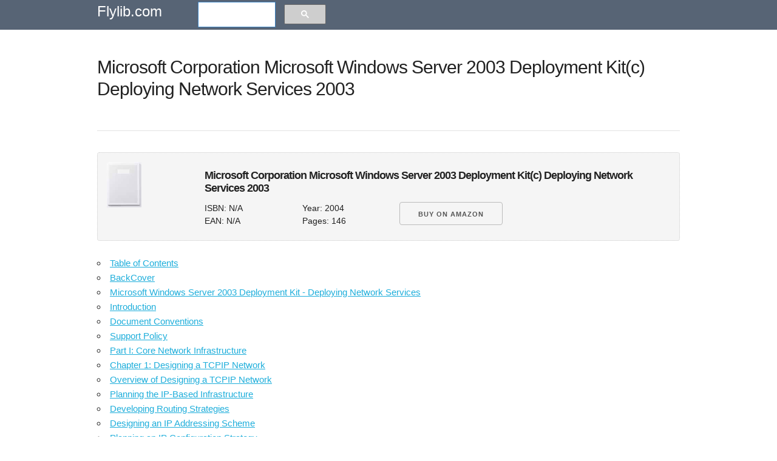

--- FILE ---
content_type: text/html; charset=UTF-8
request_url: https://flylib.com/books/en/2.916.1/
body_size: 5854
content:
<!DOCTYPE html>
<html lang="en">
<head>
  <meta charset="utf-8">
  <title> | Microsoft Corporation Microsoft Windows Server 2003 Deployment Kit(c) Deploying Network Services 2003</title>
  <meta name="description" content="Microsoft Corporation Microsoft Windows Server 2003 Deployment Kit(c) Deploying Network Services 2003,2004,  Array, by N">
  <meta name="viewport" content="width=device-width, initial-scale=1">
  <meta name="yandex-verification" content="71b55d2198e4145b" />
  <style>.h90{height:90px;}.adl{width:336px;height:280px;float:left;margin:0px 10px 10px 0px;}.seven.columns{width:56.66%}pre{display: block;white-space: pre-wrap;}.mnw{min-height:75px;width:auto!important;}.mgt10{margin-top:10px;}.amt img{max-width:110px;}.u-pull-right{float:right;}.small_text,.small_text a:link,.small_text a:visited{font-size:12px!important;color:#fff;}.one-half.column{width:48%;}.mod{padding:0px 10px!important;line-height:2.5em;margin:0px!important;height:30px;}.bgn{background:#576475;}.column,.columns,.container,.u-full-width{width:100%;box-sizing:border-box}h1,h2{letter-spacing:-.1rem}.column,.columns,.container,.u-full-width,.u-max-full-width{box-sizing:border-box}img{border:0}.container{position:relative;max-width:960px;margin:0 auto;padding:0 20px}body,html{padding:0;margin:0}.column,.columns{float:left}html{font-size:62.5%}body{font-size:1.5em;line-height:1.6;font-weight:400;font-family:Arial;color:#222}h1,h2,h3,.h3,h4,h5,h6{margin-top:0;margin-bottom:2rem;font-weight:300}.u-max-full-width{max-width:100%}.test h1{margin:0.67em 0;}.caretback{font-size:20px!important;padding-top:0;text-decoration:none}.caretback span{margin-top:-2px}.waka{margin-top:20px}h1{font-size:4rem;line-height:1.2}h2{font-size:3.6rem;line-height:1.25}p{margin-top:0}a{color:#1EAEDB}a:hover{color:#0FA0CE}.container:after,.row:after,.u-cf{content:"";display:table;clear:both}.book_details{border:1px dotted #ccc;padding:15px;margin-bottom:25px;background:#f5f5f5;border-radius:4px}.book_details img{max-height:75px}.smdet{font-size:.9em}.small_h1{font-size:1.2em!important;font-weight:700;margin:.67em 0}ul{list-style:circle inside}ol{list-style:decimal inside}ol,ul{padding-left:0;margin-top:0}ol ol,ol ul,ul ol,ul ul{margin:1.5rem 0 1.5rem 3rem;font-size:90%}.mainb{clear:both;display:block;border-bottom:1px dotted #ccc;padding-bottom:10px!important;padding-top:10px!important}.mainb img{float:left;padding-right:5px;max-height:70px}.mainb span{font-size:12px}.bgdt{background:#EEE;text-align:center;border-radius:4px;font-size:1rem;text-transform:uppercase;height:30px;line-height:30px;margin-bottom:.75rem;font-weight:600;letter-spacing:.1rem}.bgdt.bd{text-align:left;display:block;height:auto;line-height:1.3em;padding:5px 5px;}.subcats,.subcats li{list-style:none;margin:0;padding:0;font-size:1em}.subcats li a,.subcats li a:link,.subcats li a:visited{color:#666;font-size:1.2rem;margin-bottom:.75rem;font-weight:600;letter-spacing:.1rem}.subbut{padding-left:10px;padding-right:10px;margin-right:5px;margin-top:5px}.logo a,.logo a:link,.logo a:visited{color:#fff;text-decoration:none;padding:20px 0;font-size:24px}table{border-collapse:collapse;border-spacing:0}td,th{padding:0}.button,button{margin-bottom:1rem}.button,button,input[type=submit],input[type=reset],input[type=button]{display:inline-block;height:38px;padding:0 30px;color:#555;text-align:center;font-size:11px;font-weight:600;line-height:38px;letter-spacing:.1rem;text-transform:uppercase;text-decoration:none;white-space:nowrap;background-color:transparent;border-radius:4px;border:1px solid #bbb;cursor:pointer;box-sizing:border-box}@media (min-width:750px){.navbar+.docs-section{border-top-width:0}.navbar,.navbar-spacer{display:block;width:100%;height:6.5rem;background:#fff;z-index:99;border-top:1px solid #eee;border-bottom:1px solid #eee}.navbar-spacer{display:none}.navbar>.container{width:100%}.navbar-list{list-style:none;margin-bottom:0}.navbar-item{position:relative;float:left;margin-bottom:0}.navbar-link{text-transform:uppercase;font-size:11px;font-weight:600;letter-spacing:.2rem;margin-right:35px;text-decoration:none;line-height:6.5rem;color:#222}.navbar-link.active{color:#33C3F0}}@media (min-width:400px){.container{width:85%;padding:0}a.mod{width:100%;margin-bottom:1px!important}}@media (min-width:550px){.container{width:80%}.column,.columns{margin-left:4%}.column:first-child,.columns:first-child{margin-left:0}.one.column,.one.columns{width:4.66666666667%}.two.columns{width:13.3333333333%}.ten.columns{width:82.6666666667%}.three.columns{width:22%}.four.columns{width:30.6666666667%}.twelve.columns{width:100%;margin-left:0}.one-third.column{width:30.6666666667%}.offset-by-one-third.column,.offset-by-one-third.columns{margin-left:34.6666666667%}h1{font-size:3rem}h2{font-size:2.2rem}}hr{margin-top:3rem;margin-bottom:3.5rem;border-width:0;border-top:1px solid #E1E1E1;}.small_text{padding:10px;}.amt span{padding:5px 0px;display:block;}.amt a:link,.amt a:visited{font-size:13px;line-height:1.1em;color:#666!important;text-decoration:none;}.amt a:hover{text-decoration:underline;}@media(max-width:335px){.adx{display:none;}.mod{width:100%;}}@media(max-width:400px){.mod{width:100%;}}.node{float:right;position:absolute;top:0px;}.node:link,.node:visited{padding-top:7px;color:#fff;text-decoration:none;}</style>
  
  <link rel="amphtml" href="https://amp.flylib.com/books/en/2.916.1"/>
  <link rel="icon" type="image/png" href="/tpl/fly/images/favicon.png">
  
</head>
<body>
<div class="row bgn">
<div class="container">
  <div class="two columns logo"><a href="javascript:;" data-path="/">Flylib.com</a></div>
  <div class="seven columns"></div>
  <div class="three columns"><script>
  (function() {
    var cx = 'partner-pub-0797006098659510:7754693395';
    var gcse = document.createElement('script');
    gcse.type = 'text/javascript';
    gcse.async = true;
    gcse.src = 'https://cse.google.com/cse.js?cx=' + cx;
    var s = document.getElementsByTagName('script')[0];
    s.parentNode.insertBefore(gcse, s);
  })();
</script>
<gcse:searchbox-only></gcse:searchbox-only></div>
</div></div><br>
<div class="container">
  <div class="row">
    <div class="twelve columns">
		
		<div class="row test">
		<h1>Microsoft Corporation Microsoft Windows Server 2003 Deployment Kit(c) Deploying Network Services 2003</h1>
		</div>
		<div class="u-cf"></div>
		
		
		
		<div class="content index ">
		<div class="u-cf"></div>
			
			<div class="waka"><hr/> <div class="row book_details">
    <div class="two columns pdt5"><img src="/icons/blank_book.jpg" alt="Microsoft Corporation Microsoft Windows Server 2003 Deployment Kit(c) Deploying Network Services 2003" title="Microsoft Corporation Microsoft Windows Server 2003 Deployment Kit(c) Deploying Network Services 2003"/></div>
	<div class="ten columns "><h1 class="small_h1">Microsoft Corporation Microsoft Windows Server 2003 Deployment Kit(c) Deploying Network Services 2003</h1></div>
	
    <div class="two columns smdet">ISBN: N/A<br/>EAN: N/A</div>
	 <div class="two columns smdet">Year: 2004<br/>Pages: 146</div>
	 
	 <div class="three columns smdet"><a class="button button-primary nowrap" href="javascript:;" data-path-blank="0" target="_blank">BUY ON AMAZON</a></div>
  </div><ul><li><a href="/books/en/2.916.1.2/1/">Table of Contents</a></li><li><a href="/books/en/2.916.1.3/1/">BackCover</a></li><li><a href="/books/en/2.916.1.4/1/">Microsoft Windows Server 2003 Deployment Kit - Deploying Network Services</a></li><li><a href="/books/en/2.916.1.5/1/">Introduction</a></li><li><a href="/books/en/2.916.1.6/1/">Document Conventions</a></li><li><a href="/books/en/2.916.1.7/1/">Support Policy</a></li><li><a href="/books/en/2.916.1.8/1/">Part I: Core Network Infrastructure</a></li><li><a href="/books/en/2.916.1.9/1/">Chapter 1: Designing a TCPIP Network</a></li><li><a href="/books/en/2.916.1.10/1/">Overview of Designing a TCPIP Network</a></li><li><a href="/books/en/2.916.1.11/1/">Planning the IP-Based Infrastructure</a></li><li><a href="/books/en/2.916.1.12/1/">Developing Routing Strategies</a></li><li><a href="/books/en/2.916.1.13/1/">Designing an IP Addressing Scheme</a></li><li><a href="/books/en/2.916.1.14/1/">Planning an IP Configuration Strategy</a></li><li><a href="/books/en/2.916.1.15/1/">Planning Security</a></li><li><a href="/books/en/2.916.1.16/1/">Improving Availability</a></li><li><a href="/books/en/2.916.1.17/1/">Planning IP Multicasting</a></li><li><a href="/books/en/2.916.1.18/1/">Introducing IPv6 on Your Network</a></li><li><a href="/books/en/2.916.1.19/1/">Testing Your Design</a></li><li><a href="/books/en/2.916.1.20/1/">Additional Resources</a></li><li><a href="/books/en/2.916.1.21/1/">Chapter 2: Deploying DHCP</a></li><li><a href="/books/en/2.916.1.22/1/">Overview of DHCP Deployment</a></li><li><a href="/books/en/2.916.1.23/1/">Creating Your DHCP Server Design</a></li><li><a href="/books/en/2.916.1.24/1/">Integrating DHCP with Other Services</a></li><li><a href="/books/en/2.916.1.25/1/">Defining Scopes</a></li><li><a href="/books/en/2.916.1.26/1/">Implementing Your DHCP Solution</a></li><li><a href="/books/en/2.916.1.27/1/">Example DHCP Implementation</a></li><li><a href="/books/en/2.916.1.28/1/">Additional Resources</a></li><li><a href="/books/en/2.916.1.29/1/">Chapter 3: Deploying DNS</a></li><li><a href="/books/en/2.916.1.30/1/">Overview of DNS Deployment</a></li><li><a href="/books/en/2.916.1.31/1/">Examining Your Current Environment</a></li><li><a href="/books/en/2.916.1.32/1/">Designing a DNS Namespace</a></li><li><a href="/books/en/2.916.1.33/1/">Designing a DNS Server Infrastructure</a></li><li><a href="/books/en/2.916.1.34/1/">Designing DNS Zones</a></li><li><a href="/books/en/2.916.1.35/1/">Configuring and Managing DNS Clients</a></li><li><a href="/books/en/2.916.1.36/1/">Securing Your DNS Infrastructure</a></li><li><a href="/books/en/2.916.1.37/1/">Integrating DNS with Other Windows Server 2003 Services</a></li><li><a href="/books/en/2.916.1.38/1/">Implementing Windows Server 2003 DNS</a></li><li><a href="/books/en/2.916.1.39/1/">Additional Resources</a></li><li><a href="/books/en/2.916.1.40/1/">Chapter 4: Deploying WINS</a></li><li><a href="/books/en/2.916.1.41/1/">Overview of WINS Deployment</a></li><li><a href="/books/en/2.916.1.42/1/">Building Your WINS Server Strategy</a></li><li><a href="/books/en/2.916.1.43/1/">Designing Your WINS Replication Strategy</a></li><li><a href="/books/en/2.916.1.44/1/">Securing Your WINS Solution</a></li><li><a href="/books/en/2.916.1.45/1/">Integrating WINS with Other Services</a></li><li><a href="/books/en/2.916.1.46/1/">Implementing Your WINS Solution</a></li><li><a href="/books/en/2.916.1.47/1/">Additional Resources</a></li><li><a href="/books/en/2.916.1.48/1/">Chapter 5: Deploying ISA Server</a></li><li><a href="/books/en/2.916.1.49/1/">Overview of ISA Server</a></li><li><a href="/books/en/2.916.1.50/1/">Determining the Role of ISA Server</a></li><li><a href="/books/en/2.916.1.51/1/">Evaluating Interoperability Issues</a></li><li><a href="/books/en/2.916.1.52/1/">Designing for High Availability</a></li><li><a href="/books/en/2.916.1.53/1/">Securing the Design</a></li><li><a href="/books/en/2.916.1.54/1/">Implementing Your ISA Server Solution</a></li><li><a href="/books/en/2.916.1.55/1/">Additional Resources</a></li><li><a href="/books/en/2.916.1.56/1/">Chapter 6: Deploying IPSec</a></li><li><a href="/books/en/2.916.1.57/1/">Overview of IPSec Deployment</a></li><li><a href="/books/en/2.916.1.58/1/">Determining Your IPSec Needs</a></li><li><a href="/books/en/2.916.1.59/1/">Designing an IPSec Policy</a></li><li><a href="/books/en/2.916.1.60/1/">Assigning IPSec Policies</a></li><li><a href="/books/en/2.916.1.61/1/">Deploying Your IPSec Solution</a></li><li><a href="/books/en/2.916.1.62/1/">Additional Resources</a></li><li><a href="/books/en/2.916.1.63/1/">Part II: Network Access Infrastructure</a></li><li><a href="/books/en/2.916.1.64/1/">Chapter 7: Deploying IAS</a></li><li><a href="/books/en/2.916.1.65/1/">Overview of IAS Deployment</a></li><li><a href="/books/en/2.916.1.66/1/">Designing IAS</a></li><li><a href="/books/en/2.916.1.67/1/">Designing an Optimized IAS Solution</a></li><li><a href="/books/en/2.916.1.68/1/">Creating a Remote Access Policy Strategy</a></li><li><a href="/books/en/2.916.1.69/1/">Securing Your Remote Access Strategy</a></li><li><a href="/books/en/2.916.1.70/1/">Implementing Your IAS Solution</a></li><li><a href="/books/en/2.916.1.71/1/">Additional Resources</a></li><li><a href="/books/en/2.916.1.72/1/">Chapter 8: Deploying Dial-up and VPN Remote Access Servers</a></li><li><a href="/books/en/2.916.1.73/1/">Overview of Deploying Dial-up and VPN Remote Access Servers</a></li><li><a href="/books/en/2.916.1.74/1/">Process for Deploying Dial-up and VPN Remote Access Servers</a></li><li><a href="/books/en/2.916.1.75/1/">Choosing Dial-up or VPN</a></li><li><a href="/books/en/2.916.1.76/1/">Designing a Remote Access Server Solution</a></li><li><a href="/books/en/2.916.1.77/1/">Deploying a VPN Remote Access Server Solution</a></li><li><a href="/books/en/2.916.1.78/1/">Deploying a Dial-up Remote Access Server Solution</a></li><li><a href="/books/en/2.916.1.79/1/">Additional Resources</a></li><li><a href="/books/en/2.916.1.80/1/">Chapter 9: Deploying Remote Access Clients Using Connection Manager</a></li><li><a href="/books/en/2.916.1.81/1/">Overview of Remote Access Client Deployment</a></li><li><a href="/books/en/2.916.1.82/1/">Providing Connection Manager Phone Book Support</a></li><li><a href="/books/en/2.916.1.83/1/">Customizing Connection Manager</a></li><li><a href="/books/en/2.916.1.84/1/">Implementing Your Connection Manager Solution</a></li><li><a href="/books/en/2.916.1.85/1/">Example: Deploying Remote Access Clients</a></li><li><a href="/books/en/2.916.1.86/1/">Additional Resources</a></li><li><a href="/books/en/2.916.1.87/1/">Chapter 10: Connecting Remote Sites</a></li><li><a href="/books/en/2.916.1.88/1/">Overview of Remote Site Connectivity</a></li><li><a href="/books/en/2.916.1.89/1/">Choosing the Remote Site Connection Type</a></li><li><a href="/books/en/2.916.1.90/1/">Choosing Security Features</a></li><li><a href="/books/en/2.916.1.91/1/">Integrating the Remote Site Connection into Your Network</a></li><li><a href="/books/en/2.916.1.92/1/">Preparing for Server Configuration</a></li><li><a href="/books/en/2.916.1.93/1/">Deploying a Site-to-Site Connection</a></li><li><a href="/books/en/2.916.1.94/1/">Additional Resources</a></li><li><a href="/books/en/2.916.1.95/1/">Chapter 11: Deploying a Wireless LAN</a></li><li><a href="/books/en/2.916.1.96/1/">Overview of Deploying a Wireless LAN</a></li><li><a href="/books/en/2.916.1.97/1/">Adapting the Network Infrastructure for a WLAN</a></li><li><a href="/books/en/2.916.1.98/1/">Designing a Wireless Network Access Solution</a></li><li><a href="/books/en/2.916.1.99/1/">Implementing a WLAN Test Environment</a></li><li><a href="/books/en/2.916.1.100/1/">Additional Resources</a></li><li><a href="/books/en/2.916.1.101/1/">Glossary</a></li><li><a href="/books/en/2.916.1.102/1/">B</a></li><li><a href="/books/en/2.916.1.103/1/">C</a></li><li><a href="/books/en/2.916.1.104/1/">D</a></li><li><a href="/books/en/2.916.1.105/1/">E</a></li><li><a href="/books/en/2.916.1.106/1/">F</a></li><li><a href="/books/en/2.916.1.107/1/">G</a></li><li><a href="/books/en/2.916.1.108/1/">H</a></li><li><a href="/books/en/2.916.1.109/1/">I - J</a></li><li><a href="/books/en/2.916.1.110/1/">K</a></li><li><a href="/books/en/2.916.1.111/1/">L</a></li><li><a href="/books/en/2.916.1.112/1/">M</a></li><li><a href="/books/en/2.916.1.113/1/">N</a></li><li><a href="/books/en/2.916.1.114/1/">O</a></li><li><a href="/books/en/2.916.1.115/1/">P - Q</a></li><li><a href="/books/en/2.916.1.116/1/">R</a></li><li><a href="/books/en/2.916.1.117/1/">S</a></li><li><a href="/books/en/2.916.1.118/1/">T</a></li><li><a href="/books/en/2.916.1.119/1/">U</a></li><li><a href="/books/en/2.916.1.120/1/">V</a></li><li><a href="/books/en/2.916.1.121/1/">W - Z</a></li><li><a href="/books/en/2.916.1.122/1/">Index</a></li><li><a href="/books/en/2.916.1.123/1/">Index_A</a></li><li><a href="/books/en/2.916.1.124/1/">Index_B</a></li><li><a href="/books/en/2.916.1.125/1/">Index_C</a></li><li><a href="/books/en/2.916.1.126/1/">Index_D</a></li><li><a href="/books/en/2.916.1.127/1/">Index_E</a></li><li><a href="/books/en/2.916.1.128/1/">Index_F</a></li><li><a href="/books/en/2.916.1.129/1/">Index_G</a></li><li><a href="/books/en/2.916.1.130/1/">Index_H</a></li><li><a href="/books/en/2.916.1.131/1/">Index_I-K</a></li><li><a href="/books/en/2.916.1.132/1/">Index_L</a></li><li><a href="/books/en/2.916.1.133/1/">Index_M</a></li><li><a href="/books/en/2.916.1.134/1/">Index_N</a></li><li><a href="/books/en/2.916.1.135/1/">Index_O</a></li><li><a href="/books/en/2.916.1.136/1/">Index_P</a></li><li><a href="/books/en/2.916.1.137/1/">Index_Q</a></li><li><a href="/books/en/2.916.1.138/1/">Index_R</a></li><li><a href="/books/en/2.916.1.139/1/">Index_S</a></li><li><a href="/books/en/2.916.1.140/1/">Index_T</a></li><li><a href="/books/en/2.916.1.141/1/">Index_U</a></li><li><a href="/books/en/2.916.1.142/1/">Index_V</a></li><li><a href="/books/en/2.916.1.143/1/">Index_W - Z</a></li><li><a href="/books/en/2.916.1.144/1/">List of Figures</a></li><li><a href="/books/en/2.916.1.145/1/">List of Tables</a></li><li><a href="/books/en/2.916.1.146/1/">CD Content</a></li></ul></div>
			
		</div>
		<br/>
		<div class="u-cf"></div>

		
		 <div class="row book_details">
    <div class="two columns pdt5"><img src="/icons/blank_book.jpg" alt="Microsoft Corporation Microsoft Windows Server 2003 Deployment Kit(c) Deploying Network Services 2003" title="Microsoft Corporation Microsoft Windows Server 2003 Deployment Kit(c) Deploying Network Services 2003"/></div>
	<div class="ten columns "><div class="small_h1">Microsoft Corporation Microsoft Windows Server 2003 Deployment Kit(c) Deploying Network Services 2003</div></div>
	
    <div class="two columns smdet">ISBN: N/A<br/>EAN: N/A</div>
	 <div class="two columns smdet">Year: 2004<br/>Pages: 146</div>
	 
	 <div class="three columns smdet"><a class="button button-primary nowrap" href="javascript:;" data-path-blank="0" target="_blank">BUY ON AMAZON</a></div>
  </div>
	</div>
	 <div class="twelve columns">

   </div>
  </div>
  
  <hr/>
  <div class="row" id="ali" style="margin:0 0 2em 0;border:1px dotted #ccc;"></div>
  <div class="row"><div class="one-third column value">
				<div class="bgdt bd"><a href="/books/en/1.434.1/">The .NET Developers Guide to Directory Services Programming</a></div>
				<ul class="subcats"><li class="mainx"><a href="/books/en/1.434.1/searching_with_the_directorysearcher.html">Searching with the DirectorySearcher</a></li><li class="mainx"><a href="/books/en/1.434.1/1819_summary.html">Summary</a></li><li class="mainx"><a href="/books/en/1.434.1/advanced_ldap_searches.html">Advanced LDAP Searches</a></li><li class="mainx"><a href="/books/en/1.434.1/writing_com_interop_types.html">Writing COM Interop Types</a></li><li class="mainx"><a href="/books/en/1.434.1/discovering_schema_information_at_runtime.html">Discovering Schema Information at Runtime</a></li></ul></div><div class="one-third column value">
				<div class="bgdt bd"><a href="/books/en/2.265.1/">Introduction to 80x86 Assembly Language and Computer Architecture</a></div>
				<ul class="subcats"><li class="mainx"><a href="/books/en/2.265.1/representing_data_in_a_computer.html">Representing Data in a Computer</a></li><li class="mainx"><a href="/books/en/2.265.1/basic_instructions.html">Basic Instructions</a></li><li class="mainx"><a href="/books/en/2.265.1/branching_and_looping.html">Branching and Looping</a></li><li class="mainx"><a href="/books/en/2.265.1/procedures.html">Procedures</a></li><li class="mainx"><a href="/books/en/2.265.1/bit_manipulation.html">Bit Manipulation</a></li></ul></div><div class="one-third column value">
				<div class="bgdt bd"><a href="/books/en/2.419.1/">Pocket Guide to the National Electrical Code(R), 2005 Edition (8th Edition)</a></div>
				<ul class="subcats"><li class="mainx"><a href="/books/en/2.419.1/article_300_wiring_methods.html">Article 300: Wiring Methods</a></li><li class="mainx"><a href="/books/en/2.419.1/article_326_integrated_gas_spacer_cable_type_igs.html">Article 326 Integrated Gas Spacer Cable Type IGS</a></li><li class="mainx"><a href="/books/en/2.419.1/article_424_fixed_electric_space_heating_equipment.html">Article 424: Fixed Electric Space Heating Equipment</a></li><li class="mainx"><a href="/books/en/2.419.1/tables_11_a_and_11_b_.html">Tables 11(A) and 11(B)</a></li><li class="mainx"><a href="/books/en/2.419.1/example_no_d5_b_optional_calculation_for_multifamily_dwelling_served_at_208y_120_volts_three_phase.html">Example No. D5(b) Optional Calculation for Multifamily Dwelling Served at 208Y/120 Volts, Three Phase</a></li></ul></div></div><div class="row mgt10"><div class="one-third column value">
				<div class="bgdt bd"><a href="/books/en/2.438.1/">Persuasive Technology: Using Computers to Change What We Think and Do (Interactive Technologies)</a></div>
				<ul class="subcats"><li class="mainx"><a href="/books/en/2.438.1/overview_of_captology.html">Overview of Captology</a></li><li class="mainx"><a href="/books/en/2.438.1/the_functional_triad_computers_in_persuasive_roles.html">The Functional Triad Computers in Persuasive Roles</a></li><li class="mainx"><a href="/books/en/2.438.1/computers_as_persuasive_tools.html">Computers as Persuasive Tools</a></li><li class="mainx"><a href="/books/en/2.438.1/computers_as_persuasive_media_simulation.html">Computers as Persuasive Media Simulation</a></li><li class="mainx"><a href="/books/en/2.438.1/credibility_and_the_world_wide_web.html">Credibility and the World Wide Web</a></li></ul></div><div class="one-third column value">
				<div class="bgdt bd"><a href="/books/en/2.558.1/">Java Concurrency in Practice</a></div>
				<ul class="subcats"><li class="mainx"><a href="/books/en/2.558.1/instance_confinement.html">Instance Confinement</a></li><li class="mainx"><a href="/books/en/2.558.1/executing_tasks_in_threads.html">Executing Tasks in Threads</a></li><li class="mainx"><a href="/books/en/2.558.1/jvm_shutdown.html">JVM Shutdown</a></li><li class="mainx"><a href="/books/en/2.558.1/the_java_memory_model.html">The Java Memory Model</a></li><li class="mainx"><a href="/books/en/2.558.1/publication.html">Publication</a></li></ul></div><div class="one-third column value">
				<div class="bgdt bd"><a href="/books/en/2.722.1/">Python Standard Library (Nutshell Handbooks) with</a></div>
				<ul class="subcats"><li class="mainx"><a href="/books/en/2.722.1/introduction.html">Introduction</a></li><li class="mainx"><a href="/books/en/2.722.1/the_math_module.html">The math Module</a></li><li class="mainx"><a href="/books/en/2.722.1/the_time_module.html">The time Module</a></li><li class="mainx"><a href="/books/en/2.722.1/the_glob_module.html">The glob Module</a></li><li class="mainx"><a href="/books/en/2.722.1/14002_overview.html">Overview</a></li></ul></div></div><div class="row mgt10"></div>
</div>
<div class="section categories">

	 <div class="row bgn">
	 <div class="container small_text">
      <div class="one-half column">
	 	flylib.com © 2008-2017. <br/>If you may any questions please contact us: flylib@qtcs.net
		</div> <div class="one-half column">
		<a href="javascript:;" class="u-pull-right" data-path="/privacy.html">Privacy policy</a> 
		</div>    </div>    </div>    
  
  </div>
<script src="/tpl/fly/js/jquery.min.js"></script>
<script defer src="/tpl/fly/js/jquery.cookie.js"></script>
<script defer src="/tpl/fly/js/my.js"></script>
<link rel="stylesheet" href="/tpl/fly/css/normalize.css">
<link rel="stylesheet" href="/tpl/fly/css/styles.css">

<!-- Global site tag (gtag.js) - Google Analytics -->
<script async src="https://www.googletagmanager.com/gtag/js?id=UA-109516783-1"></script>
<script>
  window.dataLayer = window.dataLayer || [];
  function gtag(){dataLayer.push(arguments);}
  gtag('js', new Date());

  gtag('config', 'UA-109516783-1');
</script>

<div class="cookie_notify" style="display:none;">This website uses cookies. Click <a class="cnl" href="/privacy.html" target="_blank">here</a> to find out more. <br/>
<a href="javascript:;" class="btn btn-xs btn-success cookies_button">Accept cookies</a>
</div>
<!--eduwaka-->
  <!--waka1-->
</body>
</html>  


